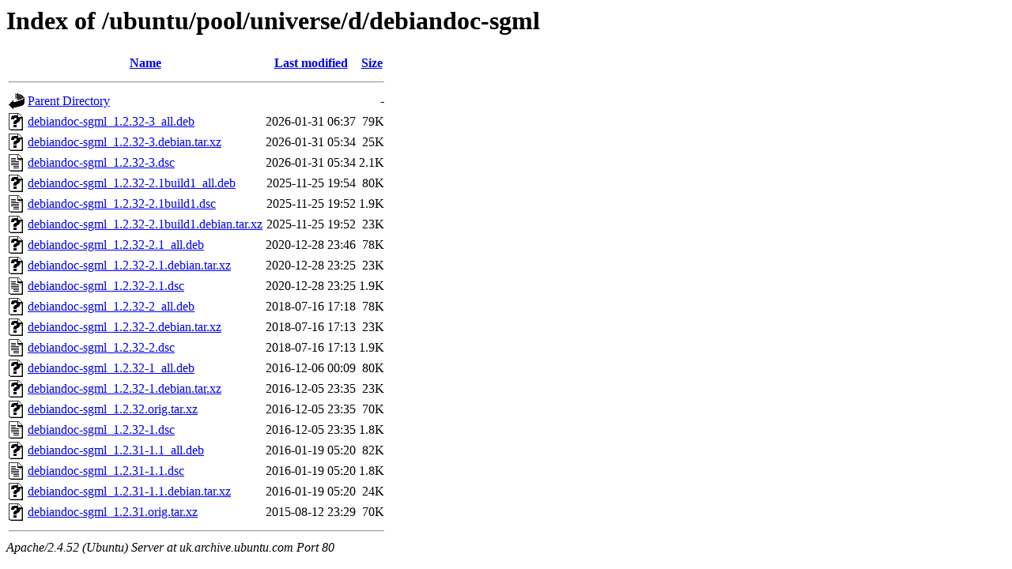

--- FILE ---
content_type: text/html;charset=UTF-8
request_url: http://uk.archive.ubuntu.com/ubuntu/pool/universe/d/debiandoc-sgml/?C=M;O=D
body_size: 814
content:
<!DOCTYPE HTML PUBLIC "-//W3C//DTD HTML 3.2 Final//EN">
<html>
 <head>
  <title>Index of /ubuntu/pool/universe/d/debiandoc-sgml</title>
 </head>
 <body>
<h1>Index of /ubuntu/pool/universe/d/debiandoc-sgml</h1>
  <table>
   <tr><th valign="top"><img src="/icons/blank.gif" alt="[ICO]"></th><th><a href="?C=N;O=A">Name</a></th><th><a href="?C=M;O=A">Last modified</a></th><th><a href="?C=S;O=A">Size</a></th></tr>
   <tr><th colspan="4"><hr></th></tr>
<tr><td valign="top"><img src="/icons/back.gif" alt="[PARENTDIR]"></td><td><a href="/ubuntu/pool/universe/d/">Parent Directory</a></td><td>&nbsp;</td><td align="right">  - </td></tr>
<tr><td valign="top"><img src="/icons/unknown.gif" alt="[   ]"></td><td><a href="debiandoc-sgml_1.2.32-3_all.deb">debiandoc-sgml_1.2.32-3_all.deb</a></td><td align="right">2026-01-31 06:37  </td><td align="right"> 79K</td></tr>
<tr><td valign="top"><img src="/icons/unknown.gif" alt="[   ]"></td><td><a href="debiandoc-sgml_1.2.32-3.debian.tar.xz">debiandoc-sgml_1.2.32-3.debian.tar.xz</a></td><td align="right">2026-01-31 05:34  </td><td align="right"> 25K</td></tr>
<tr><td valign="top"><img src="/icons/text.gif" alt="[TXT]"></td><td><a href="debiandoc-sgml_1.2.32-3.dsc">debiandoc-sgml_1.2.32-3.dsc</a></td><td align="right">2026-01-31 05:34  </td><td align="right">2.1K</td></tr>
<tr><td valign="top"><img src="/icons/unknown.gif" alt="[   ]"></td><td><a href="debiandoc-sgml_1.2.32-2.1build1_all.deb">debiandoc-sgml_1.2.32-2.1build1_all.deb</a></td><td align="right">2025-11-25 19:54  </td><td align="right"> 80K</td></tr>
<tr><td valign="top"><img src="/icons/text.gif" alt="[TXT]"></td><td><a href="debiandoc-sgml_1.2.32-2.1build1.dsc">debiandoc-sgml_1.2.32-2.1build1.dsc</a></td><td align="right">2025-11-25 19:52  </td><td align="right">1.9K</td></tr>
<tr><td valign="top"><img src="/icons/unknown.gif" alt="[   ]"></td><td><a href="debiandoc-sgml_1.2.32-2.1build1.debian.tar.xz">debiandoc-sgml_1.2.32-2.1build1.debian.tar.xz</a></td><td align="right">2025-11-25 19:52  </td><td align="right"> 23K</td></tr>
<tr><td valign="top"><img src="/icons/unknown.gif" alt="[   ]"></td><td><a href="debiandoc-sgml_1.2.32-2.1_all.deb">debiandoc-sgml_1.2.32-2.1_all.deb</a></td><td align="right">2020-12-28 23:46  </td><td align="right"> 78K</td></tr>
<tr><td valign="top"><img src="/icons/unknown.gif" alt="[   ]"></td><td><a href="debiandoc-sgml_1.2.32-2.1.debian.tar.xz">debiandoc-sgml_1.2.32-2.1.debian.tar.xz</a></td><td align="right">2020-12-28 23:25  </td><td align="right"> 23K</td></tr>
<tr><td valign="top"><img src="/icons/text.gif" alt="[TXT]"></td><td><a href="debiandoc-sgml_1.2.32-2.1.dsc">debiandoc-sgml_1.2.32-2.1.dsc</a></td><td align="right">2020-12-28 23:25  </td><td align="right">1.9K</td></tr>
<tr><td valign="top"><img src="/icons/unknown.gif" alt="[   ]"></td><td><a href="debiandoc-sgml_1.2.32-2_all.deb">debiandoc-sgml_1.2.32-2_all.deb</a></td><td align="right">2018-07-16 17:18  </td><td align="right"> 78K</td></tr>
<tr><td valign="top"><img src="/icons/unknown.gif" alt="[   ]"></td><td><a href="debiandoc-sgml_1.2.32-2.debian.tar.xz">debiandoc-sgml_1.2.32-2.debian.tar.xz</a></td><td align="right">2018-07-16 17:13  </td><td align="right"> 23K</td></tr>
<tr><td valign="top"><img src="/icons/text.gif" alt="[TXT]"></td><td><a href="debiandoc-sgml_1.2.32-2.dsc">debiandoc-sgml_1.2.32-2.dsc</a></td><td align="right">2018-07-16 17:13  </td><td align="right">1.9K</td></tr>
<tr><td valign="top"><img src="/icons/unknown.gif" alt="[   ]"></td><td><a href="debiandoc-sgml_1.2.32-1_all.deb">debiandoc-sgml_1.2.32-1_all.deb</a></td><td align="right">2016-12-06 00:09  </td><td align="right"> 80K</td></tr>
<tr><td valign="top"><img src="/icons/unknown.gif" alt="[   ]"></td><td><a href="debiandoc-sgml_1.2.32-1.debian.tar.xz">debiandoc-sgml_1.2.32-1.debian.tar.xz</a></td><td align="right">2016-12-05 23:35  </td><td align="right"> 23K</td></tr>
<tr><td valign="top"><img src="/icons/unknown.gif" alt="[   ]"></td><td><a href="debiandoc-sgml_1.2.32.orig.tar.xz">debiandoc-sgml_1.2.32.orig.tar.xz</a></td><td align="right">2016-12-05 23:35  </td><td align="right"> 70K</td></tr>
<tr><td valign="top"><img src="/icons/text.gif" alt="[TXT]"></td><td><a href="debiandoc-sgml_1.2.32-1.dsc">debiandoc-sgml_1.2.32-1.dsc</a></td><td align="right">2016-12-05 23:35  </td><td align="right">1.8K</td></tr>
<tr><td valign="top"><img src="/icons/unknown.gif" alt="[   ]"></td><td><a href="debiandoc-sgml_1.2.31-1.1_all.deb">debiandoc-sgml_1.2.31-1.1_all.deb</a></td><td align="right">2016-01-19 05:20  </td><td align="right"> 82K</td></tr>
<tr><td valign="top"><img src="/icons/text.gif" alt="[TXT]"></td><td><a href="debiandoc-sgml_1.2.31-1.1.dsc">debiandoc-sgml_1.2.31-1.1.dsc</a></td><td align="right">2016-01-19 05:20  </td><td align="right">1.8K</td></tr>
<tr><td valign="top"><img src="/icons/unknown.gif" alt="[   ]"></td><td><a href="debiandoc-sgml_1.2.31-1.1.debian.tar.xz">debiandoc-sgml_1.2.31-1.1.debian.tar.xz</a></td><td align="right">2016-01-19 05:20  </td><td align="right"> 24K</td></tr>
<tr><td valign="top"><img src="/icons/unknown.gif" alt="[   ]"></td><td><a href="debiandoc-sgml_1.2.31.orig.tar.xz">debiandoc-sgml_1.2.31.orig.tar.xz</a></td><td align="right">2015-08-12 23:29  </td><td align="right"> 70K</td></tr>
   <tr><th colspan="4"><hr></th></tr>
</table>
<address>Apache/2.4.52 (Ubuntu) Server at uk.archive.ubuntu.com Port 80</address>
</body></html>
